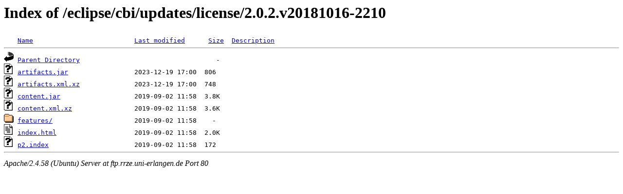

--- FILE ---
content_type: text/html;charset=UTF-8
request_url: http://ftp.rrze.uni-erlangen.de/eclipse/cbi/updates/license/2.0.2.v20181016-2210/?C=D;O=A
body_size: 576
content:
<!DOCTYPE HTML PUBLIC "-//W3C//DTD HTML 3.2 Final//EN">
<html>
 <head>
  <title>Index of /eclipse/cbi/updates/license/2.0.2.v20181016-2210</title>
 </head>
 <body>
<h1>Index of /eclipse/cbi/updates/license/2.0.2.v20181016-2210</h1>
<pre><img src="/icons/blank.gif" alt="Icon "> <a href="?C=N;O=A">Name</a>                          <a href="?C=M;O=A">Last modified</a>      <a href="?C=S;O=A">Size</a>  <a href="?C=D;O=D">Description</a><hr><img src="/icons/back.gif" alt="[PARENTDIR]"> <a href="/eclipse/cbi/updates/license/">Parent Directory</a>                                   -   
<img src="/icons/unknown.gif" alt="[   ]"> <a href="artifacts.jar">artifacts.jar</a>                 2023-12-19 17:00  806   
<img src="/icons/unknown.gif" alt="[   ]"> <a href="artifacts.xml.xz">artifacts.xml.xz</a>              2023-12-19 17:00  748   
<img src="/icons/unknown.gif" alt="[   ]"> <a href="content.jar">content.jar</a>                   2019-09-02 11:58  3.8K  
<img src="/icons/unknown.gif" alt="[   ]"> <a href="content.xml.xz">content.xml.xz</a>                2019-09-02 11:58  3.6K  
<img src="/icons/folder.gif" alt="[DIR]"> <a href="features/">features/</a>                     2019-09-02 11:58    -   
<img src="/icons/text.gif" alt="[TXT]"> <a href="index.html">index.html</a>                    2019-09-02 11:58  2.0K  
<img src="/icons/unknown.gif" alt="[   ]"> <a href="p2.index">p2.index</a>                      2019-09-02 11:58  172   
<hr></pre>
<address>Apache/2.4.58 (Ubuntu) Server at ftp.rrze.uni-erlangen.de Port 80</address>
</body></html>
